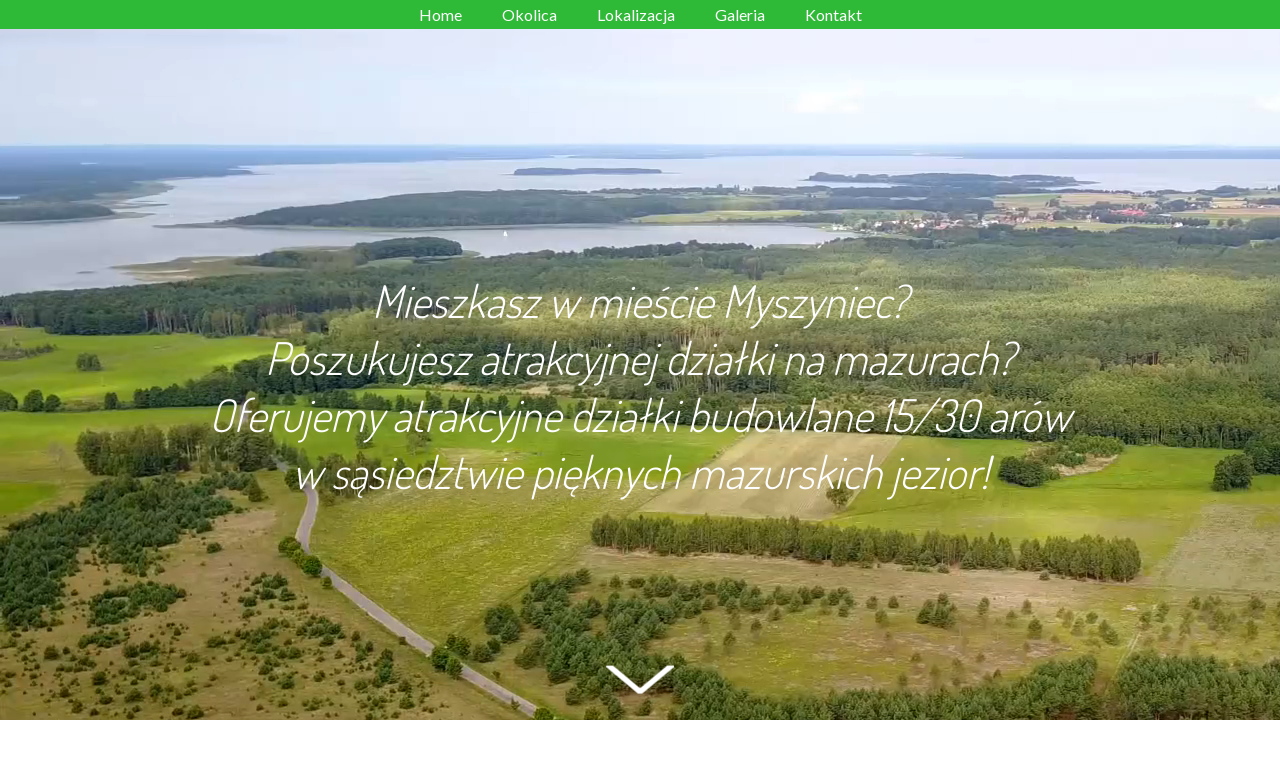

--- FILE ---
content_type: text/html
request_url: https://www.dzialki-zdory.pl/dzialki-budowlane-na-mazurach-zdory-myszyniec.html
body_size: 3690
content:
<!DOCTYPE html>
<html>
<head>
<meta charset="UTF-8" />
<title>Myszyniec :: Działki na sprzedaż Zdory :: Działka na Mazurach :: Działka nad jeziorem śniardwy i Seksty :: Pod agrosturystykę w puszczy Piskiej - Szczechy Wielkie</title>
<meta name="description" content="Myszyniec :: Atrakcyjne działki budowlane 15/30 arów na sprzedaż w sąsiedztwie pięknych mazurskich jezior! Zapraszamy do kontaktu!" />
<meta name="keywords" content="Myszyniec, działki, mazury, a, sprzedaż, zdory, nad, jeziorem, śniardwy, seksty, pod, agroturystykę, dzialka, pisz, szczechy, wielkie" />
<script src="/grafika/stala/jquery.js" type="text/javascript"></script>
<script src="/grafika/stala/default_scripts.js" type="text/javascript"></script>
<script src="/grafika/stala/owl.carousel.min.js" type="text/javascript"></script>
<!--[if IE]><script src="//grafika/temp/stala/html5.js" type="text/javascript"></script><![endif]-->
<!--[if lt IE 9]><script src="//grafika/temp/stala/IE8.js" type="text/javascript"></script><![endif]-->
<link rel="stylesheet" href="/grafika/style2.css" />
<link rel="stylesheet" href="/grafika/mobi2.css" />
<script src="/grafika/scripts.js" type="text/javascript"></script>
<link href="/grafika/favicon.ico" type="image/x-icon" rel="shortcut icon">
<meta name="viewport" content="width=device-width, initial-scale=1.0">
<link href="https://fonts.googleapis.com/css?family=Dosis:300,400,500,600&amp;subset=latin-ext" rel="stylesheet">
</head>
<body class="body">

    <nav>
        <a id="se27906484">Home</a><a id="se20257305">Okolica</a><a id="se41247572">Lokalizacja</a><a id="se48152895">Galeria</a><a id="se35103581">Kontakt</a>
    </nav>

<aside>
	<video autoplay loop muted webkit-playsinline>
		<source src="/grafika/film/film.mp4" media="all and (max-width:480px)">
		<source src="/grafika/film/film.webm" media="all and (max-width:480px)">
		<source src="/grafika/film/film.ogv" media="all and (max-width:480px)">
		<source src="/grafika/film/film.webm" onerror="fallback(parentNode)">
		<img src="/grafika/ios.jpg" alt="jeziora">
	</video>

	<div class="nakl" >
		<div class="opis_animki">
		    Mieszkasz w mieście Myszyniec?<br>
		    Poszukujesz atrakcyjnej działki na mazurach? <br>
			Oferujemy atrakcyjne działki budowlane 15/30 arów<br>w sąsiedztwie pięknych mazurskich jezior!
		</div>
	</div>
	<a id="scrol_top"></a>
</aside>

<section>



    			  <div class="sekcja przezroczyste"  style="min-height:500px; background-image: url(/page/20257305/okilice.jpg);" id="gse20257305">




					<h1>Okolica</h1>

                     <div class="main">


                         <div class="sys_cols">
								<div class="sys_col0" style="width:30%">










<div class="text">

  &nbsp;

</div>










</div><div class="sys_col1" style="width:30%">










<div class="text">

  <div><b>Szeroki Ostrów</b> | Największa wyspa na jeziorze Śniardwy o powierzchni 70 ha. Położona jest w jego południowej części, połączona z lądem groblą, stąd niekiedy nazywana jest półwyspem. Od północno-zachodniego brzegu wyspy roztacza się widok na jezioro Śniardwy. </div>    <div><b>Zdory </b>| Oddalona od nieruchomości około 2 km miejscowość nad jeziorem Seksty, w której położona jest droga dojazdowa na półwysep Szeroki Ostrów. W miejscowości znajduje się miejska plaża, wypożyczalnia kajaków, rowerów, skuterów wodnych, motorówek i łódek.</div>  <div> Nieruchomość usytuowana jest w <b>Mazurskim Parku Krajobrazowym</b>, przy drodze w Kierunku Orzysz-Giżycko, Orzysz-Ełk przy trasie Orzysz-Pisz. Przez teren posesji przebiegała będzie <b>Mazurska Pętla Rowerowa</b>.    </div>

</div>










</div><div class="sys_col1" style="width:30%">










<div class="text">

   <div>W okolicy znajduje się <b>wiele miejsc turystycznych</b> między innymi:  zabytkowa  wieża ciśnień, Smętkiem po Pisie - rejs, Kąpielisko nad jeziorem Roś w miejscowości Szczechy Małe w Piszu, Muzeum Ziemi Piskiej, Muzeum Konstantego Ildefonsa Gałczyńskiego w Ruciane-Nida, rejsy statkami pasażerskimi z Pisza i Rucianie Nidy po mazurskich jeziorach, Park Dzikich Zwierząt Kadzidłowo, Galindia - Mazurski Eden, rejsy promem z Wierzby do Mikołajek.</div>   <div>W odległości 50 metrów znajduje się Zajazd Wiejski, a w odległości 3 kilometrów Zajazd Myśliwski w miejscowości Maldanin.</div>    <div>W miejscowości Nowe Guty oddalonej o 8 km znajduje się jedna z najpiękniejszych  plaży na Mazurach.      </div>

</div>










</div></div><div class="sys_cols">
								<div class="sys_col0" style="width:28%">










<div class="text">

  &nbsp;

</div>










</div><div class="sys_col1" style="width:68%">










<div class="text">

  <div style="text-align:center;background:none;"><b>CENY DZIAŁEK<br>15ar - 60zł/m<sup>2</sup> :: 30ar - 50zł/m<sup>2<br></sup></b><br><u>Wszystkie media przy działkach (woda, kanalizacja, prąd).</u><br><br>    Możliwość zwodowania lodki żaglówki w miejscowości Zdory<br><br><b>Na jeziorze Śniardwy, seksty występuje całkowity brak strefy ciszy,<br>a więc miłośnicy skuterów wodnych, motorówek będą mogli pływać po jeziorach. </b>  </div>

</div>










</div></div>






				     </div>
					 </div>




    			  <div class="sekcja"  style="min-height:500px; background-image: url(/page/47224057/lok.jpg);" id="gse47224057">




					<h1>Działki Położone są w pobliżu Szlaku Mazurskich jezior</h1>

                     <div class="main">













<div class="text">

  <div style="font-size:18px"><b>Działki Położone są w pobliżu Szlaku Mazurskich jezior.</b><br><br>W miejscowości Zdory mamy możliwość zwodowania łódki motorówki skutera wodnego czy też żaglówki.<br><b><br>Jest to idealne miejsce do nauki żeglowania jak i uprawiania sportów motorowodnych czy też połowu ryb.</b><br><br>Z miejscowości Zdory położonej nad Jeziorem Seksty rozpoczyna się szlak Wielkich jezior Mazurskich, w kierunku Mikołajki, Ruciane Nida, Giżycko, Węgorzewo.<br><br>Trasa prowadzi przez największe jezioro w Polsce (Śniardwy), możemy popłynąć żaglówka lub też motorówka,<br> skuterem wodnym najdłuższym odcinkiem kanałowym tj. Kanałem Jeglińskim wypłynąć na jezioro Roś dalej możemy spłynąć rzeką Pisą do Narwi i Wisły.<br>    <a class="wwl" href="https://www.google.pl/maps/place/12-200+Szczechy+Wielkie/@53.6958393,21.8001101,1552m/data=!3m1!1e3!4m5!3m4!1s0x46e1ef09175186ad:0x9052a300dc253e23!8m2!3d53.6920269!4d21.8114525" target="_blank">Zobacz lokalizację</a></div>

</div>

















				     </div>
					 </div>




    			  <div class="sekcja obraz"  style="min-height:500px; background-image: url(/page/41247572/lokalizacja2.jpg);" id="gse41247572">




					<h1>Lokalizacja</h1>

                     <div class="main">













<div class="text">

  &nbsp;

</div>

















				     </div>
					 </div>




</section>


<div class="sekcja przezroczyste" style="min-height:500px; background-image: url(/page/20257305/okilice.jpg);" id="gse48152895">
	<h1>Galeria</h1>

	<div class="main">
		<div id="galeria">
		<div class="ramka"></div>
			<div class="owl-carousel">

					<div><img src="/data/foto.php?f=/page/partners/2.jpg&w=1060" alt=""></div>

					<div><img src="/data/foto.php?f=/page/partners/1.jpg&w=1060" alt=""></div>

					<div><img src="/data/foto.php?f=/page/partners/20.jpg&w=1060" alt=""></div>

					<div><img src="/data/foto.php?f=/page/partners/16.jpg&w=1060" alt=""></div>

					<div><img src="/data/foto.php?f=/page/partners/13.jpg&w=1060" alt=""></div>

					<div><img src="/data/foto.php?f=/page/partners/11.jpg&w=1060" alt=""></div>

					<div><img src="/data/foto.php?f=/page/partners/9.jpg&w=1060" alt=""></div>

					<div><img src="/data/foto.php?f=/page/partners/7.jpg&w=1060" alt=""></div>

					<div><img src="/data/foto.php?f=/page/partners/6.jpg&w=1060" alt=""></div>

					<div><img src="/data/foto.php?f=/page/partners/1a.jpg&w=1060" alt=""></div>

					<div><img src="/data/foto.php?f=/page/partners/2a.jpg&w=1060" alt=""></div>

					<div><img src="/data/foto.php?f=/page/partners/3a.jpg&w=1060" alt=""></div>

					<div><img src="/data/foto.php?f=/page/partners/4a.jpg&w=1060" alt=""></div>

					<div><img src="/data/foto.php?f=/page/partners/23.jpg&w=1060" alt=""></div>

					<div><img src="/data/foto.php?f=/page/partners/5a.jpg&w=1060" alt=""></div>

					<div><img src="/data/foto.php?f=/page/partners/21.jpg&w=1060" alt=""></div>

					<div><img src="/data/foto.php?f=/page/partners/22.jpg&w=1060" alt=""></div>

					<div><img src="/data/foto.php?f=/page/partners/24.jpg&w=1060" alt=""></div>

			</div>
		</div>
	</div>
</div>

 <div class="sekcja" style="min-height:500px; background-image: url(/grafika/footer.jpg);" id="gse35103581">
	<h1>Kontakt</h1>

	<div class="main">
		<address>

			<b>Szczechy Wielkie, warmińsko-mazurskie</b><br>
			12-200 Pisz<br>
			tel. <a href="tel:605333104">605-333-104</a><br><br>

			<a href="https://www.otodom.pl/oferta/na-sprzedaz-dzialki-budowlane-blisko-jeziora-ID3lrt4.html?utm#" target="_blank">Oferta dostępna w serwisie OTODOM</a>
		</address>

		<div id="kform">

			<h6>Napisz do nas</h6>

  <form action="/" method="post" class="DRIMOvalid">
  <input type="hidden" name="verDRIMOstopka" id="verDRIMO" value="d8bd00771496e18e32e4098d8715b03b"><input type="hidden" name="verdDRIMOstopka" id="verdDRIMO">


	<input name="imie_nazwisko" rel="valid" placeholder="Imię i nazwisko" type="text" class="inp_f">
	<input name="telefon" rel="valid" placeholder="Telefon" type="text" class="inp_f">
	<input name="email" rel="valid_email" placeholder="Adres e-mail" type="text" class="inp_f">


	<textarea rel="valid" name="tresc_zapytania" placeholder="Wiadomość" class="textarea"></textarea>

	<input value="wyślij" class="btn_f" type="submit">
</form>



		</div>
	</div>
</div>

 <a id="back_to_top"></a>
<!-- Global site tag (gtag.js) - Google Analytics -->
<script async src="https://www.googletagmanager.com/gtag/js?id=UA-113909108-1"></script>
<script>
  window.dataLayer = window.dataLayer || [];
  function gtag(){dataLayer.push(arguments);}
  gtag('js', new Date());

  gtag('config', 'UA-113909108-1');
</script>

</body>
</html>

--- FILE ---
content_type: text/css
request_url: https://www.dzialki-zdory.pl/grafika/style2.css
body_size: 2328
content:
@import url(stala/default.css);

.body {
	padding: 0px;
	margin: 0px;
	text-align: center;
}

hr, .hr {
	border: 0; height: 1px;
    background-image: -webkit-linear-gradient(left, rgba(0,0,0,0), rgba(0,0,0,0.75), rgba(0,0,0,0));
    background-image: -moz-linear-gradient(left, rgba(0,0,0,0), rgba(0,0,0,0.75), rgba(0,0,0,0));
    background-image: -ms-linear-gradient(left, rgba(0,0,0,0), rgba(0,0,0,0.75), rgba(0,0,0,0));
    background-image: -o-linear-gradient(left, rgba(0,0,0,0), rgba(0,0,0,0.75), rgba(0,0,0,0));
    background-image: linear-gradient(left, rgba(0,0,0,0), rgba(0,0,0,0.75), rgba(0,0,0,0));
    width:100%;
	margin: 20px 0 20px 0;
}

ul, ol {
	list-style-position: outside;
	margin-left: 25px;
	margin-bottom: 0px;
	padding: 0px;
    vertical-align:middle;
}

.text {
	line-height: 180%;
	width:100%;
	clear:both;
	padding-top: 10px;
	padding-right: 0px;
	padding-bottom: 20px;
	padding-left: 0px;
	float: left;
}

.main {
	width: 1366px;
	position: relative;
	text-align: left;
	margin: auto;
	clear:both;
}

/*START*/


header {
	clear: both;
	float: left;
	width: 100%;
	position:relative;
	z-index:50;
}

/*slajder*/

aside {
	clear: both;
	float: left;
	width: 100%;
	position: relative;
	padding-top: 0;
	padding-right: 0;
	padding-bottom: 0;
	padding-left: 0;
	overflow: hidden;
}

blockquote {
	float: left;
	width: 100%;
	position: relative;
	margin-top: 0;
	margin-right: 0;
	margin-bottom: 0;
	margin-left: 0;
}



.slajd {
	height: 434px;
	width: 100%;
	position: absolute;
	left: 0px;
	top: 0px;
	display:none;
	text-align: left;
	border: none;
}

.nakl{
	position: absolute;
	top: 35%;
	left: 0px;
	width: 100%;
	text-align: right;
	text-align: center;
}

.nakl h6{
	text-align: center;
	font-size: 56px;
	font-weight: bold;
	color: #fff;
	text-transform: uppercase;
	margin-bottom: 30px;
}

.linia{
	width: 36%;
	height: 20px;
	background: #2eb937;
	position: absolute;
	left: 0px;
	top: 50%;
	margin-top: -10px;
}


.opis_animki{
	display: inline-block;
font-family: 'Dosis', sans-serif;
	font-size: 56px;
	color: #fefefe;
	font-weight: 300;
	text-align: center;
	font-style: italic;
	padding: 20px 100px;

}

#back_to_top,#scrol_top{bottom:20px;cursor:pointer}#scrol_top{display:block;width:68px;height:28px;background:url(scrol.png) no-repeat;position:absolute;left:50%;margin-left:-34px;z-index:20;-webkit-animation-name:hvr-bob-float,hvr-bob;animation-name:hvr-bob-float,hvr-bob;-webkit-animation-duration:.3s,1.5s;animation-duration:.3s,1.5s;-webkit-animation-delay:0s,.3s;animation-delay:0s,.3s;-webkit-animation-timing-function:ease-out,ease-in-out;animation-timing-function:ease-out,ease-in-out;-webkit-animation-iteration-count:1,infinite;animation-iteration-count:1,infinite;-webkit-animation-fill-mode:forwards;animation-fill-mode:forwards;-webkit-animation-direction:normal,alternate;animation-direction:normal,alternate}@-webkit-keyframes hvr-bob{0%,100%{-webkit-transform:translateY(-8px);transform:translateY(-8px)}50%{-webkit-transform:translateY(-4px);transform:translateY(-4px)}}@keyframes hvr-bob{0%,100%{-webkit-transform:translateY(-8px);transform:translateY(-8px)}50%{-webkit-transform:translateY(-4px);transform:translateY(-4px)}}@-webkit-keyframes hvr-bob-float{100%{-webkit-transform:translateY(-8px);transform:translateY(-8px)}}@keyframes hvr-bob-float{100%{-webkit-transform:translateY(-8px);transform:translateY(-8px)}}.hvr-bob{display:inline-block;vertical-align:middle;-webkit-transform:perspective(1px) translateZ(0);transform:perspective(1px) translateZ(0);box-shadow:0 0 1px transparent}#back_to_top{width:50px;height:50px;position:fixed;right:20px;z-index:10;background:url(up.png) no-repeat;border-radius:100%}

#back_to_top:hover,
#scrol_top:hover{
	opacity: .5;
}

#back_to_top{
	display: none;
}

nav{
	position: fixed;
	top: 0px;
	right: 0px;
	width: 100%;
	background: #2eb937;
	padding: 5px 0px;
	text-align: center;
	z-index: 10;
	display: block;
}

nav a{
	font-size: 16px;
	color: #fff;
	cursor: pointer;
	padding: 0 20px;
}

nav a:hover,
nav a.active{
	text-decoration: none;
	color: #000;
}

nav a.active{
	font-weight: bold;
}

section{
	clear: both;
	float: left;
	width: 100%;
	position: relative;
}

.text div{
	background: url(bg.gif) top left  no-repeat;
	margin-bottom: 20px;
	padding-top: 20px;
}

.text div:nth-child(3n){
	margin-bottom: 0px;
}

h1{
	position: absolute;
	top: 50%;
	left: 0px;
	width: 25%;
	text-align: right;
	border-bottom: 20px solid #2eb937;
	padding-bottom: 10px;
	margin-top: -37px;
}

.sekcja{
	clear: both;
	float: left;
	width: 100%;
	position: relative;
	font-size: 36px;
	color: #040000;
	font-weight: bold;
	padding: 115px 0px;
	background-repeat: no-repeat;
	background-position: top center;
	background-size: cover;
}

.sekcja.przezroczyste:before{
	content: "";
	display: block;
	width: 100%;
	height: 100%;
	background: rgba(255, 255, 255, .8);
	position: absolute;
	top: 0px;
	left: 0px;
}

.sekcja.obraz h1{
	color: #fff;
}



#galeria{
	clear: both;
	float: right;
	width: 1057px;
	position: relative;
}

.owl-prev{
	background: rgba(0,0,0,.3) url(navl.png) center center no-repeat;
    width: 55px;
    height: 100%;
    position: absolute;
    left: 0px;
    top: 0px;
    z-index: 1;
    cursor: pointer;
	text-indent: -9999em;
}

.owl-next{
    background: rgba(0,0,0,.3) url(navp.png) center center no-repeat;
    width: 55px;
    height: 100%;
    position: absolute;
    right: 0px;
    top: 0px;
    z-index: 1;
    cursor: pointer;
	text-indent: -9999em;
}


.owl-prev:hover, .owl-next:hover{
	background-color: rgba(0,0,0,1);
}

.disabled{
	display: none;
}

.ramka{
	border: 20px solid #2eb937;
	width: 960px;
	height: 745px;
	position: absolute;
	top: 50%;
	left: 50%;
	margin-left: -480px;
	margin-top: -372px;
}

/*formularz kontaktowy*/

#kform{
	float: right;
	width: 420px;
}

#kform h6{
	font-size: 26px;
	color: #fff;
	margin-bottom: 20px;
}

.inp_f, .textarea{
	width: 100%;
	height: 38px;
	padding-left: 10px;
	font-size: 14px;
	margin-bottom: 10px;
	border: none;
	color: #000;
	background: rgba(255, 255, 255, .7);
	border: 1px solid #454545;
	display: block;
}

.textarea{
	padding-top: 10px;
	resize: none;
	height: 122px;
	float: left;
}

.inp_f:focus, .textarea:focus{
	border-color: #000;
}

.btn_f{
	width: 140px;
	height: 47px;
	border: none;
	background: #2eb937;
	cursor: pointer;
	color: #fff;
	font-size: 18px;
	font-weight: bold;
}

.btn_f:hover{
	background-color: #000;
}

#kform ::-webkit-input-placeholder {color: #000000; opacity: 1 !important;}
#kform :-moz-placeholder {color: #000000; opacity: 1 !important;}
#kform ::-moz-placeholder {color: #000000; opacity: 1 !important;}
#kform :-ms-input-placeholder {color: #000000; opacity: 1 !important;}
#kform :placeholder-shown {color: #000000; opacity: 1 !important;}

#gse35103581 h1{
	color: #fff;
}

address{
	display: inline-block;
	font-style: none;
	color: #fff;
	line-height: 28px;
	font-weight: 400;
	padding-left: 420px;
	padding-top: 120px;
}

address a{
	color: #fff;
}

#gse41247572{
	cursor: pointer;
}

#gse41247572:hover{
	opacity: .9;
}




/*karuzela*/

.owl-carousel{
	position: relative;
	width: 1060px;
	height: 653px;
	margin: 0 auto;

}

.owl-stage-outer{
	overflow: hidden;
}

.owl-carousel .owl-item {
    position: relative;
    float: left;
}

.owl-carousel .owl-item div,
 .owl-carousel .owl-item img{
	float: left;
}

  .owl-carousel .owl-nav.disabled,
  .owl-carousel .owl-dots.disabled {
    display: none;
}

  .owl-carousel .owl-nav .owl-prev,
  .owl-carousel .owl-nav .owl-next,
  .owl-carousel .owl-dot {
    cursor: pointer;
}

#gse41247572 h1{
	top: 30%;
}

video img{
	float: left;
	width: 100%;
	height: auto;
}

#gse41247572{
	padding: 0px;
}

#gse41247572 .wwl{
	display: none;
}

.wwl{
	display: inline-block;
	font-size: 15px;
	color: #fff;
	text-transform: uppercase;
	background: #2eb937;
	padding: 5px 10px;
	margin: 10px 0;
}

.wwl:hover{
	text-decoration: none;
	background: #000;
}

#gse47224057 h1{
	position: relative;
	top: auto;
	left: auto;
	width: 50%;
	margin-bottom: 20px;
}

#banner-fade{
	clear: both;
	float: left;
	width: 100%;
}

ul.bjqs{
	position:relative;
	list-style:none;
	padding:0;
	margin:0;
	overflow:hidden;
	display:none;
}

ul.bjqs img{
	float: left;
}

li.bjqs-slide{
	position:absolute;
}

.bjqs-prev{
	float: left;
}

.bjqs-next{
	float: right;
}



.bjqs-prev a{
	background: rgba(0,0,0,.3) url(navl.png) center center no-repeat;
    width: 55px;
    height: 100%;
    position: absolute;
    left: 0px;
    top: 0px;
    z-index: 1;
    cursor: pointer;
	text-indent: -9999em;
}

.bjqs-next a{
    background: rgba(0,0,0,.3) url(navp.png) center center no-repeat;
    width: 55px;
    height: 100%;
    position: absolute;
    right: -3px;
    top: 0px;
    z-index: 1;
    cursor: pointer;
	text-indent: -9999em;
}

.bjqs-prev a:hover,
.bjqs-next a:hover{
	background-color: rgba(0,0,0,1);
}


#banner-fade li{
	list-style: none;
	font-style: italic;
}

.bjqs li{
	padding-right: 20px;
}

#banner-fade{
	max-width: 100% !important;
	width: 100% !important;
}

.bjqs-markers{
	display: none;
}

#gse54601828 h1{
	top: 20%;
}

.btn{
	background: #2eb937;
	color: #fff;
	padding: 5px 10px;
}

.btn:hover{
	text-decoration: none;
	background: #454545;
}



--- FILE ---
content_type: text/css
request_url: https://www.dzialki-zdory.pl/grafika/mobi2.css
body_size: 1022
content:
/*rwd*/


@media all and (max-width: 1840px){}
@media all and (max-width: 1680px){}
@media all and (max-width: 1600px){}
@media all and (max-width: 1444px){
	
	.opis_animki{
		font-size: 45px;
	}
	
	h1{
		position: relative;
		top: auto;
		left: auto;
		width: 50%;
		text-align: right;
		border-bottom: 20px solid #2eb937;
		padding-bottom: 10px;
		margin-top: 0px;
		margin-bottom: 20px;
	}
	
	.linia{
		width: 31%;
	}
	
	.ramka{
		display: none;
	}
	
	address{
		padding-left: 0px;
	}
	
	.sekcja{
		padding: 50px 0px;
	}
}
@media all and (max-width: 1366px){
	
	.main{
		width: 100%;
		padding-left: 20px;
		padding-right: 20px;
	}
	

}
@media all and (max-width: 1280px){
	

	.owl-carousel,
	.owl-carousel .owl-item img{
		width: 900px;
		height: 554px;
	}
	
	.linia {
		width: 29%;
	}
}
@media all and (max-width: 1080px){}
@media all and (max-width: 1050px){
	
	#gse41247572 h1{
		position: relative;
		top: auto;
		left: auto;
	}
	
	#galeria{
		width: 100%;
	}
	
	.owl-carousel,
	.owl-carousel .owl-item img{
		width: 600px;
		height: 370px;
	}
	

	.linia{
		background: none;
	}
	
}
@media all and (max-width: 1024px){
	
	ul.bjqs img{
		width: 100% !important;
		height: auto !important;
	}
	
	ul.bjqs img{
		width: 100%;
		height: auto;
	}
	
	.bjqs li{
		display: block;
		clear: both;
		float: left;
		width: 100%;
		padding: 0px;
		margin-bottom: 20px;
	}
	
}
@media all and (max-width: 960px){}
@media all and (max-width: 900px){}
@media all and (max-width: 800px){}

@media all and (max-width: 768px){
	
	.btn{
		width: 100%;
		font-size: 16px;
		position: absolute;
		top: 20px;
		left: 0px;
	}
	
	#gse54601828{
		background-size: 100%;
		height: 1000px !important;
		overflow: hidden;
	}
	
	#gse47224057 h1{
		border: none !important;
	}
	
	#gse54601828 h1{
		font-size: 22px !important;
	}
	
	ul.bjqs{
		display: block;
	}
	
	#gse47224057 h1{
		width: 100%;
		text-align: left;
		font-size: 26px;

	}
	
	#gse20257305 .sys_col0{
		display: none;
	}
	
	address{
		padding: 0px;
		margin: 20px 0px;
	}
	
	nav{
		width: 100%;
		text-align: center;
	}
	
	nav a{
		font-size: 12px;
		padding: 0 5px;
		
	}
	
	#kform{
		clear: both;
		float: left;
		width: 100%;
	}
	
	.nakl h6{
		font-size: 42px;
	}
	
	.opis_animki {
		border: 10px solid #2eb937;
		font-size: 26px;
		padding: 20px 50px;
	}
	
	.u1_foto, .u2_foto, .u3_foto, .u4_foto, .u5_foto, .u6_foto{
		clear: both;
		float: left;
		width: 100%;
		margin: 0 0 20px 0 !important;
		text-align: center;
	}
	
	.u1_foto img, .u2_foto img, .u3_foto img, .u4_foto img, .u5_foto img, .u6_foto img{
		width: 100%;
		height: auto;
	}


	#DRIMOlightbox_foto #DRIMOlightbox_fotogl span img{
		width: 100% !important;
	}
	
	#DRIMOlightbox_foto #DRIMOlightbox_fotogl span{
		width: 90% !important;

	}
	
	.sys_col0{
		clear: both;
		float: left;
		width: 100% !important;
	}

	.sys_col1{
		clear: both;
		float: left;
		width: 100% !important;
		margin-left: 0px;
	}
}


@media all and (max-width: 720px){
	

}

@media all and (max-width: 534px){
	
	#gse54601828{
		height: 450px !important;
	}
	
	
	#gse41247572 .wwl{
		display: block;
		text-align: center;
	}
	
	video{
		width: 100%;
		height: auto;
		display: none !important;
	}
	
	aside{
		background: url(foto_tel.jpg) center center no-repeat;
		background-size: cover;
		background-repeat: no-repeat;
	}
	
	#gse41247572{
		padding: 20px 0px;
		height: auto !important;
	}
	
	#gse41247572 h1{
		font-size: 22px;
	
	}
	
	.owl-carousel,
	.owl-carousel .owl-item img{
		width: 480px;
		height: 296px;
	}
	
	
	.opis_animki{
		padding: 5px;
		border-width: 5px;
		width: 100%;
	}
	
	.nakl{
		padding-left: 20px;
		padding-right: 20px;
	}
	
	
	.owl-prev, .owl-next{
		width: 25px;
		background-size: 25% auto;
	}
	
	
	.nakl{
		top: 15%;
	}
	
	.nakl h6{
		font-size: 32px;
	}
	


}
@media all and (max-width: 480px){
	
	.owl-carousel,
	.owl-carousel .owl-item img{
		width: 320px;
		height: 197px;
	}
}

@media all and (max-width: 320px){}







--- FILE ---
content_type: text/css
request_url: https://www.dzialki-zdory.pl/grafika/stala/default.css
body_size: 2155
content:
@import url('https://fonts.googleapis.com/css?family=Lato:100,300,400,700,900&subset=latin-ext');

html {
	overflow-y: scroll;
}

body, td, div, dl, dt, dd, menu, ul, ol, li, h1, h2, h3, h4, h5, h6, pre, code, form, fieldset, legend, input, button, textarea, select, p, blockquote {
	margin:0;
	padding:0;
	font-family: 'Lato', sans-serif;
	font-size: 16px;
	color:#040000;
	font-weight:400;
}
a {
	text-decoration: none;
	color: #2eb937;
}
a:hover {
    text-decoration: underline;
}

fieldset, img {
	border:0
}

del, ins {
	text-decoration:none
}
caption, th {
	text-align:left
}
h1, h2, h3, h4, h5, h6 {
	clear: both;
	float: left;
	width: 100%;
	font-size:100%;
	font-weight:normal;

}
q:before, q:after {
	content:''
}
abbr, acronym {
	border:0;
}

a:active, :focus {
	outline:none;
}
:focus {
	-moz-outline-style:none;
}

.color{color: #fff !important;}

.pad50td { padding: 50px 0 !important; }

.aleft { text-align:left !important; }
.acenter { text-align:center !important; }
.aright { text-align:right !important; }

.dnone { display:none !important; }
.dblock { display:block !important; }

div, li,input, textarea, nav {
    -moz-box-sizing: border-box;
    -webkit-box-sizing: border-box;
    box-sizing: border-box;
}


/* OBRAMOWANIE FOTO */

.of1 {
	border: solid 3px #ffffff;
}

.of2 {
	border: solid 3px #ffffff;
	-webkit-border-radius: 12px;
	-moz-border-radius: 12px;
	border-radius: 12px;
}

/* PODPIS FOTO */

.signature {
	text-align:center;
	clear:both;
	padding: 5px 0 5px 0;
}

.u3_foto .signature, .u4_foto .signature {
	margin-top:-10px;
	margin-bottom:10px;

}

/* UKLADY */

.u1_foto {
	float:left;
	margin: 0 15px 0 0;
}

.u2_foto {
	float:right;
	margin: 0 0 0 15px;
}

.u3, .u4 {
	display:table-row;
  	width:auto;
}

.u3_foto {
	margin: 0 0 -10px 0;
  	display: table-cell;
	width: 30%;
	text-align:center;
}

.u3_txt {
	vertical-align:top;
	padding-left: 20px;
	margin: 0;
	display: table-cell;
  	width: 70%;
}

.u4_foto {
	margin: 0 0 -10px 0;
  	display: table-cell;
	width: 30%;
	text-align:center;
}

.u4_txt {
	vertical-align:top;
	margin: 0;
	padding-right: 20px;
	display: table-cell;
  	width: 70%;
}

.u3_foto img, .u4_foto img {
	margin-bottom:10px;
}

.u5_foto {
	margin: 0;
	padding: 0 0 10px 0;
	width: 100%;
	float:left;
	clear:both;
	text-align:center;
	display:table;
}

.u6_foto {
	margin: 0;
	padding: 10px 0 0 0;
	width: 100%;
	float:left;
	clear:both;
	display:table;
	text-align:center;
}

.tr {
	display: table-row;
}

.td {
	display: table-cell;
	padding:5px;
}

.u5_foto .td,  .u6_foto .td {
	width: 33%;
}

/*  KOLUMNY  */

.sys_cols {
	width:100%;
	float:left;
	clear:both;
}

.sys_col0 {
	float:left;
}

.sys_col1 {
	float:left;
	margin-left:25px;
}


/* FORM */

.button_f, .button {
	display: inline-block;
	font-size: 14px;
	color: #fff;
	text-transform: uppercase;
	border: none;
	width: 180px;
	height: 42px;
	margin: 10px 0;
	cursor:pointer;
	background:#000000;
 }

.button_f.kcz, .button.kcz {
	background:#000;
 }

.button_f:hover, .button:hover {
	color: #fff;
	text-decoration: none;
	background: #5c5c5c;
 }

.input_f, .input {
	border: none;
	border: 1px solid #fff;
	color: #000000;
	padding-left: 8px;
	width:500px;
	height: 42px;
	background: #0f3702;
	font-size: 14px;
	color: #9ac08e;
	margin-bottom: 10px;
	opacity: .5;
}

.tarea{
	height: 210px;
	padding-top: 8px;
	resize: none;
	margin-bottom: 0px;
}

.input_f:focus, .input:focus {
	border: solid 1px #fff;
	opacity: 1;
}

input.novalid, textarea.novalid {
	border: solid 1px #e60000 !important;
}

#email_newsletter.novalid {
	color:red;
	border:none;
}

.mrg50 {
	margin: 50px 0;
}

.mrgt30 {
	margin-top:30px;
}

.strefa_form {
	clear:both;
	display:table;
	width:100%;
	padding: 0;
}

.strefa_form .nagl_form {
	width:100%;
	clear:both;
	font-weight: bold;
	color:#000;
	padding: 30px 65% 10px 0;
	text-align:right;
}

.strefa_form .nagl_form a {
	font-weight:normal;
	cursor:pointer;
}

.strefa_form .nagl_form.ww100 {
	padding: 30px 0 10px 0;
	text-align:left;
}


.strefa_form .pole_form {
	display: table;
	width:100%;
	padding: 5px 0;
}

.strefa_form .pole_form.hidden {
	display:none;
}

.strefa_form .pole_form label {
	cursor:pointer;
}

.strefa_form .pole_form input[type=radio] {
	margin: -2px 5px 0 0;
	vertical-align:middle;
}

.strefa_form .pole_form .error_form {
	display: block;
	color:#db0000;
	font-size:11px;
}

.strefa_form .pole_form .l {
	width: 35%;
	text-align:right;
	display: table-cell;
	vertical-align:middle;
}

.strefa_form .pole_form .p {
	width: 65%;
	display: table-cell;
	padding-left:10px;
}

.strefa_form .pole_form .c {
	width: 100%;
	display: table-cell;
}

.strefa_form .pole_form .c .input {
	width:100%;
	height:100px;
}

.strefa_form .pole_form .form_block label {
	display: block;
	margin: 5px 0;
}



/* OFFSET */

.offset {
	width:100%;
	float:left;
	clear:both;
	text-align:center;
	padding: 10px;
}

.offset a {
	background:#d2d2d2;
	cursor:pointer;
	text-align:center;
	display:inline-block;
	vertical-align:middle;
	width:20px;
	color:#212121;
	height:20px;
	line-height:20px;
	margin: 0 5px;

}

.offset span a:hover, .offset span a.s  {
	background:#9fc73a;
	text-decoration:none;
}

.offset a#ol {
	font-size:12px;
	font-weight:bold;
	background:#fff url(ol.png) no-repeat center center;
	color:#212121;
}

.offset a#op {
	font-size:12px;
	font-weight:bold;
	background:#fff url(op.png) no-repeat center center;
	color:#212121;
}

.offset a#ol:hover {
	background:#ff0000 url(ol.png) no-repeat center center;
	text-decoration:none;
}

.offset a#op:hover {
	background:#ff0000 url(op.png) no-repeat center center;
	text-decoration:none;
}

.offset a#ol.no, .offset a#ol.no:hover, .offset a#op.no, .offset a#op.no:hover {
	background:#f1f1f1;
	color:#ffffff;
	cursor:default;
	display: none;
}

/* SEARCH */

h6#search {
	font-size: 22px;
	font-weight: 300;
	color: #000;
	clear:both;
	float:left;
	width:100%;
}

h6#search span {
	color: #ee7f01;
	font-weight: normal;
}

.search_li {
	float:left;
	clear:both;
	width:100%;
	padding: 20px 0 10px 0;
	border-bottom: solid 1px #cbd3d7;
}

.search_li:last-child {
	border:none;
}

.search_li h2 {
	font-weight:400;
	font-size:18px;
	margin:0;
}

.search_li h2 a {
	color:#000;
}

/* galery */

.gallery {
    width: 100%;
	float:left;
	clear:both;
	padding: 10px 0 0 0;
}

.gallery div.ofg1 {
	width:100%;
	float:left;
	text-align:center;
	clear:both;
	padding: 0px 0 10px 0;
}

.gallery div.ofg2 {
	width:50%;
	text-align:center;
	float:left;
	padding: 0px 0 10px 0;
}

.gallery div.ofg3 {
	width:33%;
	text-align:center;
	float:left;
	padding: 0px 0 10px 0;
}

.gallery div.ofg4 {
	width:25%;
	text-align:center;
	float:left;
	padding: 0px 0 10px 0;
}

.gallery div.ofg5 {
	width:20%;
	text-align:center;
	float:left;
	padding: 0px 0 10px 0;
}

.clear_both {
	clear:both;
}

.ok {
	color:#4a9419;
}

.error {
	color:#db0000;
}


/* area */

#area_nav {
	width:100%;
	clear:both;
	float:left;
}

#area_nav a {
	display: inline-block;
	height: 32px;
	border: solid 1px #d5d5d5;
	line-height: 32px;
	text-transform: uppercase;
	color:#000;
	padding: 0 20px 0 40px;
	background: #e8e8e8 url(area_iko1.png) no-repeat 10px 0px;
	border: solid 1px #d5d5d5;
}

#area_nav a:nth-child(2) {
	background-image: url(area_iko2.png)
}

#area_nav a:nth-child(3) {
	background-image: url(area_iko3.png)
}

#area_nav a.sel, #area_nav a:hover {
	color:#fff;
	text-decoration:none;
	background-color:#ee7f01;
	background-position: 10px -32px;
}




--- FILE ---
content_type: application/javascript
request_url: https://www.dzialki-zdory.pl/grafika/scripts.js
body_size: 776
content:
function fallback(video)
{
  var img = video.querySelector('img');
  if (img)
    video.parentNode.replaceChild(img, video);
}


$(function() {
	
	$(document).ready(function() {
        var owl = $('.owl-carousel');
        owl.owlCarousel({
            nav: true,
			autoWidth:true,
            loop: true,
        })
    })

	
	$("#gse41247572").attr('target', '_blank').on('click', function() {
		location.href = 'https://www.google.pl/maps/place/12-200+Szczechy+Wielkie/@53.6958393,21.8001101,1552m/data=!3m1!1e3!4m5!3m4!1s0x46e1ef09175186ad:0x9052a300dc253e23!8m2!3d53.6920269!4d21.8114525'  

		
	});
		
	
	$("nav a").on('click', function(){
		$("nav a").removeClass('active');
		$(this).addClass('active');
	});
	


	$("#back_to_top, #se27906484").click(function () {
		
		$("html, body").animate({ scrollTop: 0 }, 1000);

		return false;
	});
	
	

	$("#scrol_top").click(function() {

		$('html, body').animate({

			scrollTop: $("#gse20257305").offset().top

		}, 1000);

	});



	$("nav a").click(function () {

		 $.scrollTo( ($('#g' + $(this).attr("id")).offset().top), 800 ,function () {


		});

	});


	myResizeFunction();


});


function myResizeFunction(){

	var w = $(window).width();
	var h = $(window).height();
	
	
	
	$("aside, .slajd, .sekcja.obraz").height(h+"px");

	

	
	

	$(window).scroll(function () {
		
		if ($(window).scrollTop()>400) {

			$("#back_to_top").css("display", "block");

		}else{

			$("#back_to_top").css("display", "none");
		}





	});

}










--- FILE ---
content_type: application/javascript
request_url: https://www.dzialki-zdory.pl/grafika/stala/default_scripts.js
body_size: 4587
content:
<!--

// MENU ROZWIJANE

 var menuTimer;

 function menuRoz() {


	if ($("#nav_res").css("display")=='block') {

		$("nav#menur li").click(function () {

			if ($(this).is(".act")) {
				var stop=0;
			} else
				var stop=1;

			$(this).addClass("act").children("menu").slideDown();

			if (stop)
				return false;

		});


	} else {

	   $("nav#menur li").mouseenter(function () {

	       if (!$(this).hasClass("act")) {

	            menuRozhide();

	            var top = $(this).height()+2;
		        var lef = ( ($(this).children("menu").width()) / 2 );
		        var padding = parseFloat($(this).css("padding-right").replace("px",""));
		        var szl = ( ($(this).width()+padding) / 2 );

		        lef = lef - szl;

		        $(this).addClass("act").children("menu").css("z-index","20").css("left", -lef).css("top", top).slideDown('normal', function() { });

	       }

	   }).mouseleave(function () {

	     if ($(this).hasClass("act")) {

	       clearTimeout(menuTimer);
	         menuTimer = setTimeout("menuRozhide()", 500);

	     }

	   }).click(function () {

	      var url = $(this).children("a").attr("href");
	     if (url && !$(this).children("a").attr("target")) location.href=url;

	   });


	   $("nav#menur li menu").mouseenter(function () {

	       clearTimeout(menuTimer);

	   }).mouseleave(function() {

	      clearTimeout(menuTimer);
	        menuTimer = setTimeout("menuRozhide()", 500);

	   });


	}

 }


 function menuRozhide() {

  $("nav#menur li menu").css("z-index","1").slideUp();
  $("nav#menur li").removeClass("act");

    clearTimeout(menuTimer);

 }



 // BOXY NASZE USLUGI

 function boxyZapla() {

   $("menu#of a").mouseenter(function () {

    var poz = $(this).css("background-position").split(" ");
    $(this).css("background-position", poz[0]+" -60px").children().fadeIn();

  }).mouseleave(function () {

    var poz = $(this).css("background-position").split(" ");
    $(this).css("background-position", poz[0]+" 0px").children().hide();

  });

 }





// ZAKLADKI


 function zakladkiJquery() {

   $(".zakladki ul li").each(function (i) {

	if ($(this).attr("id")) {

		if ($(this).attr("class")=='s')
		  var id_act = $(this).attr("id").replace("zakl_","");
		else
		  var id_act=0;

		if (id_act) {
		  $("#zakl_"+id_act).addClass("s");
		  $("#"+id_act).show();
		}

	}

  });


   $(".zakladki li").click(function () {

	 if ($(this).attr("id")) {

	    $(".zakladki li").removeClass("s");
	    $(".zakladki div.opis").hide();

	    var id = $(this).attr("id").replace("zakl_","");

	    $(this).addClass("s");
	    $("#"+id).show();

	 }

  });

 }





//ANIMACJA

 var slider_i = Array();
 var slider_i_nav = Array();
 var slider_time = Array();
 var slider_act = Array();

 function sliderJquery() {

     // ladowanie sliderow

     $("blockquote").each( function (i) {

      $(this).attr("id", "slider_"+i)

      slider_ip=0;
      slider_ip_nav='';

      $("blockquote#slider_"+i+" div.slajd").each( function (j) {

        $(this).attr("id","sli_"+i+"_"+j);

        slider_ip_nav = slider_ip_nav + '<a id="sli_nav_'+i+'_'+j+'"></a>';

        slider_ip++;

      });

      slider_i[i] = slider_ip;

      if (slider_i[i]>0) {

        $("#slider_"+i+" small").html(slider_ip_nav);
        $("#sli_"+i+"_0").fadeIn();
        $("#slider_"+i+"").height($("#sli_"+i+"_0").height()-3);
        $("#sli_nav_"+i+"_0").addClass("s");
        slider_act[i] = 0;

        if (slider_i[i]>1) {

          clearTimeout(slider_time[i]);
            slider_time[i] = setTimeout("sliderJqueryAuto("+i+")", 5000);

            $("#navl, #navp").show();

        }

      }

     });


   // akcja na offset

   $("blockquote small a").click( function () {

    var nav_id = $(this).attr("id").replace("sli_nav_","");
    nav_id = nav_id.split("_");


    clearTimeout(slider_time[nav_id[0]]);


    $("#sli_"+nav_id[0]+"_"+slider_act[nav_id[0]]).animate({ opacity: 'toggle' }, 1000);
    $("#sli_nav_"+nav_id[0]+"_"+slider_act[nav_id[0]]).removeClass("s");


    slider_act[nav_id[0]] = nav_id[1];


    $("#sli_"+nav_id[0]+"_"+slider_act[nav_id[0]]).animate({ opacity: 'toggle' }, 2000);
    $("#sli_nav_"+nav_id[0]+"_"+slider_act[nav_id[0]]).addClass("s");

    clearTimeout(slider_time[nav_id[0]]);
      slider_time[nav_id[0]] = setTimeout("sliderJqueryAuto("+nav_id[0]+")", 5000);


   });


 // navigowanie

  $("#navl, #navp").click( function () {

    var navl_id = $(this).parent().attr("id").replace("slider_","");

    clearTimeout(slider_time[navl_id]);

    $("#sli_"+navl_id+"_"+slider_act[navl_id]).animate({ opacity: 'toggle' }, 1000);
    $("#sli_nav_"+navl_id+"_"+slider_act[navl_id]).removeClass("s");

    if ($(this).attr("id")=='navl') {

      if ((slider_act[navl_id]-1)>=0)
        slider_act[navl_id] = slider_act[navl_id]-1;
      else
        slider_act[navl_id] = slider_i[navl_id]-1;

    } else {

      if ((slider_act[navl_id]+1)<slider_i[navl_id])
        slider_act[navl_id] = slider_act[navl_id]+1;
      else
        slider_act[navl_id] = 0;

    }


    $("#sli_"+navl_id+"_"+slider_act[navl_id]).animate({ opacity: 'toggle' }, 2000);
    $("#sli_nav_"+navl_id+"_"+slider_act[navl_id]).addClass("s");

    clearTimeout(slider_time[navl_id]);
        slider_time[navl_id] = setTimeout("sliderJqueryAuto("+navl_id+")", 5000);


  });

 }

 function sliderJqueryAuto(i) {

  $("#sli_"+i+"_"+slider_act[i]).animate({ opacity: 'toggle' }, 1000);
  $("#sli_nav_"+i+"_"+slider_act[i]).removeClass("s");


  slider_act[i] = parseFloat(slider_act[i]) + parseFloat(1);


  if (slider_act[i]==slider_i[i])

    slider_act[i]=0;


  $("#sli_"+i+"_"+slider_act[i]).animate({ opacity: 'toggle' }, 3000);
  $("#sli_nav_"+i+"_"+slider_act[i]).addClass("s");

    clearTimeout(slider_time[i]);

    slider_time[i] = setTimeout("sliderJqueryAuto("+i+")", 5000);

 }



 // PLYNACE LOGA

 var marquee_Imgw=0;
 var marquee_Timer;
 var marquee_HtmlBase='';
 var marquee_iBase=0;
 var marquee_i=0;
 var marquee_k=1; // kierunek: 1 - w lewo, 0 - w prawo

 function marqueeJquery() {

  $("#marquee div img").each( function () {

    marquee_Imgw += $(this).width();
    marquee_Imgw += parseInt($(this).css("margin-right").replace("px",""));

  });


  if (marquee_Imgw > $("#marquee").width()) {

    clearTimeout(marquee_Timer);

    if ($("#marquee").attr("rel")=='right') {
      marquee_k=0;
    }

    marquee_HtmlBase = $("#marquee div").html();

     $("#marquee div").html(marquee_HtmlBase+marquee_HtmlBase+(marquee_k==0 ? marquee_HtmlBase : '' )).css("margin-left", (marquee_k==0 ? -marquee_Imgw : 0 ));

	    if (marquee_k==0) {

	      marquee_i = marquee_Imgw*2;
	      marquee_iBase = marquee_Imgw*2;

	    }

       marquee_Timer = setTimeout("marqueeJqueryAuto()", 500);

    }


    $("#marquee div img").mouseenter(function () {

    	clearTimeout(marquee_Timer);

    });


    $("#marquee div img").mouseleave(function () {

      if (marquee_Imgw > $("#marquee").width()) {
    	  clearTimeout(marquee_Timer);
          marquee_Timer = setTimeout("marqueeJqueryAuto()", 100);
      }

    });

 }



 function marqueeJqueryAuto() {

   if (marquee_k==0)
     marquee_i = marquee_i-1;
   else
     marquee_i = marquee_i+1;

   if ( marquee_i%(marquee_Imgw) == 0 ){
      $("#marquee div").html(marquee_HtmlBase+marquee_HtmlBase+(marquee_k==0 ? marquee_HtmlBase : '' ));
      marquee_i=marquee_iBase;
   }

   $("#marquee div").css("margin-left", -marquee_i);
   clearTimeout(marquee_Timer);
   marquee_Timer = setTimeout("marqueeJqueryAuto()", 50);

 }




 function DRIMOvideo() {

   $("img[rel^='video']").css("display","none").each( function () {

    var img = $(this).attr("src");
    var w = $(this).attr("width");
    var h = parseFloat($(this).attr("height"))+40;

    var vid = $(this).attr("rel");
    vid = vid.split("|");
    var video = vid[1];

    $video = '<div style="width:'+w+'px;height:'+h+'px;margin-top: 5px;"><object width="'+w+'" height="'+h+'" data="/data/player.swf?file='+video+'&img='+img+'" wmode="transparent" type="application/x-shockwave-flash">' +
          '<param value="/data/player.swf?file='+video+'&img='+img+'" name="movie">' +
          '<param value="transparent" name="wmode">' +
          '<param value="true" name="allowfullscreen">' +
          '<param value="always" name="allowscriptaccess">' +
         '</object></div>';

    $(this).after($video).remove();

   });

 }





 // ODPLAENIE FUNKCJI

 function initJquery() {

   //boxyZapla();

     sliderJquery();

    if ($("nav[id^=menur]").length)
       menuRoz();

	if ($("div.zakladki").length)
        zakladkiJquery();

    if ($("div#marquee").length)
        marqueeJquery();

    DRIMOlightbox();

    DRIMOvideo();


 }

window.onload = initJquery;


$(function() {

   if (document.cookie) {

	 var toCookie = document.cookie.split("; ")
	 var pokaz_apl=1;
	 for (i=0; i<toCookie.length; i++) {
		if (toCookie[i]=='polityka=1') pokaz_apl=0;
	 }

	 if (pokaz_apl==1) {
		 $("body").append('<div style="z-index:99999;display:none;position:fixed;bottom:0;background:#000;width:100%;text-align:center;color:#fff;padding: 10px 0;font-size:12px;font-family:arial;" id="politosci">Strona www używa plików "Cookies". Szczegółowe informacje w <a href="/page/polityka_plikow_cookies.pdf" style="color:#fff;" target="_blank"><u>Polityka plików "Cookies"</u></a>. &nbsp; <span style="color:#ff0000;cursor:pointer;">Akceptuję, zwiń!</span></a></div>');
		 $("#politosci").slideDown("slow");
	 }

	 $("#politosci span").click(function () {

		$("#politosci").slideUp('slow',function () {

				var waznosc = new Date();
				waznosc.setMonth(waznosc.getMonth()+6);
				document.cookie = "polityka=1; expires=" + waznosc.toGMTString();

		}).remove();

	 });

   }

});



//VALIDACJA

$(function () {


	function NIPIsValid(nip) {
	    var weights = [6, 5, 7, 2, 3, 4, 5, 6, 7];
	    nip = nip.replace(/[\s-]/g, '');
	    if (nip.length == 10 && parseInt(nip, 10) > 0) {
	            var sum = 0;
	            for(var i = 0; i < 9; i++){
	                    sum += nip[i] * weights[i];
	            }
	            return (sum % 11) == nip[9];
	    }
	    return false;
	}

	$(".DRIMOvalid input, .DRIMOvalid select, .DRIMOvalid textarea, .DRIMOvalid label").click(function() {
		$(this).removeClass('novalid');
		$(this).parent().parent().removeClass('novalid');
		$(this).parent().children(".error_form").remove();
		$("#error").remove();
	});


	$(".DRIMOvalid").submit(function() {

		$(this).addClass("act_validate_form");

		if ($(".act_validate_form #back_form").val()) return true;

		if ($("#verDRIMO").attr("id")) $("#verdDRIMO").val($("#verDRIMO").val());

		var t=new Date;

		var wzor_kwota = /^[0-9(\.?)]+$/;
		var wzor_data = /^\d{4}-\d{2}-\d{2}$/;
		var wzor_kodp = /^\d{2}-\d{3}$/;
		var wzor_pesel = /^\d{11}$/;
		var wzor_nip = /^\d{3}-\d{3}-\d{2}-\d{2}$/;


		$(".act_validate_form input, .act_validate_form select, .act_validate_form textarea, .act_validate_form label").removeClass('novalid');
		$(".pole_form .error_form").remove();


		var bledy=0;

		$(".act_validate_form input[rel^=valid], .act_validate_form select[rel^=valid], .act_validate_form textarea[rel^=valid]").each(function() {

			var bl=0;

			if ($(this).parent().parent().css("display")!='none') {

				if ($(this).attr("type")=='checkbox') {

					if ($(this).is(':checked')==false) {
						$(this).parent().addClass('novalid');
						if (com) $(this).parent().after('<span class="error_form">'+com+'</span>');
						bledy++;
					}

				} else if ($(this).attr("type")=='radio') {


					if ($("input[name='"+$(this).attr("name")+"'").prop("checked")==false) {
						$(this).parent().parent().addClass('novalid');
						if (com) $(this).parent().after('<span class="error_form">'+com+'</span>');
						bledy++;
					}

				} else {


					var str_ba = $(this).val();
					var str = str_ba.trim();
					var rel = $(this).attr("rel");
					var id = $(this).attr("id");
					var com = $(this).attr("contextmenu");


					if (rel=='valid_kwota' && ( str == "" || str == "0" || !str.match(wzor_kwota) )) bl=1;
					else if (rel=='valid_data' && ( str == "" || !str.match(wzor_data) )) bl=1;
					else if (rel=='valid_kodp' && ( str == "" || !str.match(wzor_kodp) )) bl=1;
					else if (rel=='valid_pesel' && ( str == "" || !str.match(wzor_pesel) )) bl=1;
					else if (rel=='valid_nip' && ( str == "" || !NIPIsValid(str) )) bl=1;
					else if (rel=='valid_email' && ( str == "" || str.indexOf('@') == -1 || str.indexOf('.') == -1 ) ) bl=1;
					else if (id=='inne1' || id=='inne2' || id=='inne1_lub' || id=='inne2_lub') {
						if ( ( $(this).val()=='' || $(this).val()==null ) && ( $("#"+id+"_lub").val()=='' ) ) {
							$("#"+id+"_lub").addClass("novalid");
							bl=1;
						} else {
							$(this).removeClass('novalid');
							$("#"+id+"_lub").removeClass('novalid');
						}
					} else if (rel=='valid_password_re' && ( str_ba == "" ||  $("#"+id.replace("_re","")).val()!=str_ba ) )
						bl=1;
					else if ( rel=='valid_2password_re' && ( $("#register_haslo").val()!='' &&  $("#register_haslo").val()!=str_ba ) ) {
						$("#"+id+"_re").addClass('novalid');
						bl=1;
					} else if (rel=='valid' && ( str=='' ) ) bl=1;

					if (bl) {

						$(this).addClass('novalid');
						if (com) $(this).after('<span class="error_form">'+com+'</span>');

						bledy++;

					}
				}
			 }
		});


		if (bledy>0) {
			if ($(".act_validate_form .button_f").attr("contextmenu"))
				$(".act_validate_form .button_f").parent().prepend('<span class="error_form">'+$("form .button_f").attr("contextmenu")+'</span>');
			return false;
		} else
			return true;


	});

});

var ji = 1;
function insertSwf(plik, width, height) {
   rnd = width+height+ji; ji++;
   document.write('<div id="f'+rnd+'" style="width:'+width+'px;height:'+height+'px"></div>');
   document.getElementById('f'+rnd).innerHTML = (
     '<OBJECT classid="clsid:D27CDB6E-AE6D-11cf-96B8-444553540000" codebase="http://download.macromedia.com/pub/shockwave/cabs/flash/swflash.cab#version=5,0,0,0" WIDTH="' + width + '" HEIGHT="' + height + '"><PARAM NAME=movie VALUE="' + plik + '"><PARAM NAME=quality VALUE=high><PARAM NAME=wmode VALUE=transparent><PARAM NAME=bgcolor VALUE=#FFFFFF><EMBED src="' + plik + '" quality=high wmode="transparent" bgcolor=#FFFFFF WIDTH="' + width + '" HEIGHT="'
         + height
         + '" TYPE="application/x-shockwave-flash" PLUGINSPAGE="http://www.macromedia.com/shockwave/download/index.cgi?P1_Prod_Version=ShockwaveFlash"></EMBED></OBJECT>');
}

function wyslijMaila(uzytkownik, serwer){
   location.href = "mailto:" + uzytkownik + "@" + serwer;
}



//CART


$(function () {

	$(".tab_cart a.cp").click(function() {

		var input_base = $(this).parent().children("input[name^=cartilosc]");
		var limit = input_base.attr("rel");
 		var base_count = parseFloat(input_base.val())+parseFloat(1);

 		if (base_count>0 && base_count<=limit) {
 			input_base.val(base_count);
 			setTimeout(function () {
 				$('form[name=form_cart]').submit();
            }, 1000);
 		}

	});

	$(".tab_cart a.cl").click(function() {

		var input_base = $(this).parent().children("input[name^=cartilosc]");
		var limit = input_base.attr("rel");
		var base_count = parseFloat(input_base.val())-parseFloat(1);

		if (base_count>0 && base_count<=limit) {
			input_base.val(base_count);
			setTimeout(function () {
 				$('form[name=form_cart]').submit();
            }, 1000);
		}

	});

	$(".tab_cart input[name^=cartilosc]").keyup(function() {

		var limit = $(this).attr("rel");
		var el = $(this);
		var val = parseFloat(el.val());

		if (val>limit)
			el.val(limit);
		else if (val==0)
			el.val(1);

		setTimeout(function () {
			$('form[name=form_cart]').submit();
        }, 1000);

	});

});




//-->
